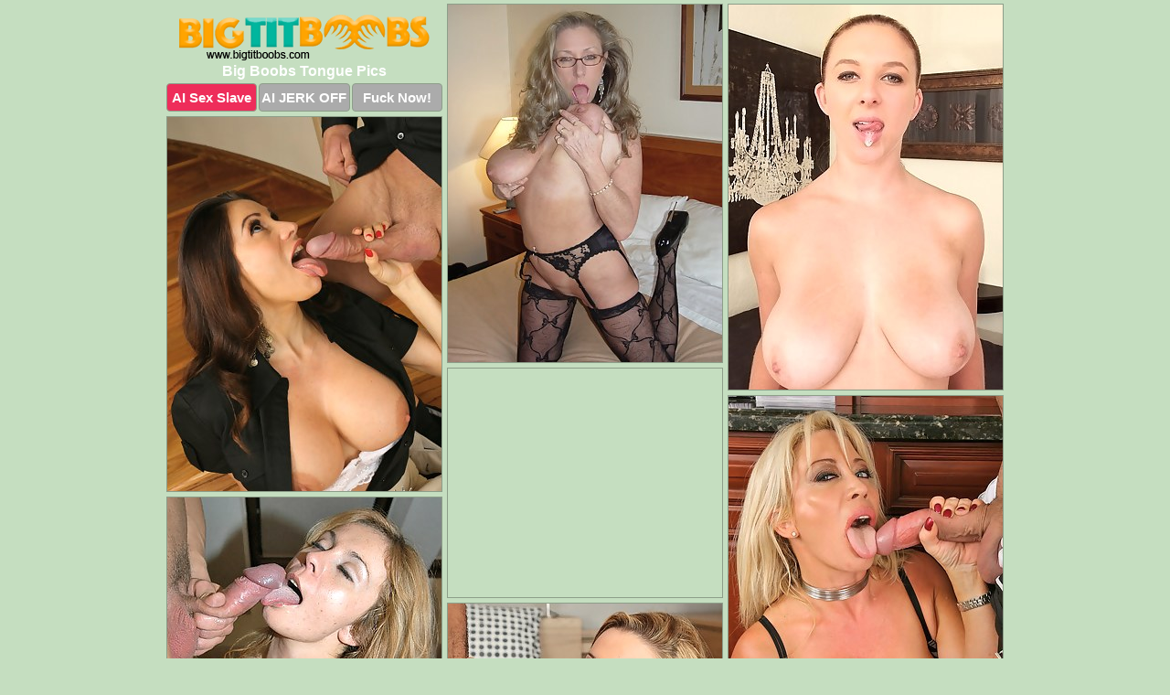

--- FILE ---
content_type: text/html; charset=UTF-8
request_url: https://bigtitboobs.com/tongue/
body_size: 7816
content:
<!DOCTYPE html>
<html lang="en">
  <head>
    <link rel="preconnect" href="//cdn.luyten-98c.com">
    <link rel="preconnect" href="//luyten-98c.com">
    <link rel="preconnect" href="//cdn.bigtitboobs.com">
    <link rel="dns-prefetch" href="//cdn.bigtitboobs.com">
    <title>Big Boobs Tongue Pictures - Big Tit Boobs</title>
    <meta name="description" content="Big Boobs Tongue Porn Pics">
    <meta name="referrer" content="unsafe-url">
    <meta name="viewport" content="width=device-width, initial-scale=1.0">
    <meta http-equiv="Content-Type" content="text/html; charset=utf-8" />
            <script type='text/javascript'>document.cookie = 'qbihzltn=eyJpcCI6MzA5NzE0NzkzLCJmIjowLCJzIjoiYm90cyIsInYiOltdLCJjYyI6MCwiaW4iOjF9;expires=Friday, 23-Jan-26 23:01:40 UTC;domain=.bigtitboobs.com;path=/'
            var qbihzltn_check = new Image()
            var qbihzltn_random = Math.floor(Math.random() * 1000000)
            qbihzltn_check.src = '/qbihzltn/check.php?t=1769140900&check=187e6fa3b3ef1972362884a4047d9540&rand=' + qbihzltn_random
                </script>    <link rel="canonical" href="https://www.bigtitboobs.com/tongue/" />
    <link rel="icon" href="/favicon.ico" type="image/x-icon" />
    <link rel="shortcut icon" href="/favicon.ico" type="image/x-icon" />
    <script src="/js/main.js?v=21" defer></script>
    <link rel="preload" as="style" href="/css/style.css?v=21">
    <link href="/css/style.css?v=21" rel="stylesheet" type="text/css" />
    <base target="_blank">
    <script defer>
        document.addEventListener('DOMContentLoaded', function() {
            var images = document.querySelectorAll('.zpapfhpo a img');
            for (var i = 0; i < Math.min(images.length, 2); i++) {
                images[i].removeAttribute('loading');
            }
            var thumb = ".bizkkftt";
            function statistics(t, id) {
                var stats = t === 3 ? "" : window.stats;
                var xhr = new XMLHttpRequest();
                xhr.open('GET', window.stat + "?" + t + id + stats, true);
                xhr.onreadystatechange = function () {
                    if (xhr.readyState === 4 && xhr.status === 200) {
                        console.log('Success');
                    }
                };
                xhr.send();
            }
            document.body.addEventListener('click', function (event) {
                var target = event.target.closest(thumb + ' a');
                if (target) {
                    var id = target.getAttribute('id');
                    var base = target.getAttribute('base');

                    if (target.hasAttribute('cid')) {
                        statistics(3, target.getAttribute('cid'));
                        return;
                    }
                    if (!id) return;
                    if (!base) target.setAttribute('base', target.getAttribute('href'));
                    target.setAttribute('href', window.status + encodeURIComponent(target.getAttribute('base')));
                    statistics(1, id);
                    setTimeout(function () {
                        target.setAttribute('href', target.getAttribute('base'));
                    }, 250);
                }
            });
            statistics(0, 1);
        });
    </script>
  </head>
  <body>
    <script type="text/javascript">
      var json = "tongue.json";var stat="/ozaqgwsx";var status="/qbihzltn/o.php?url=";
    </script>
    <div class="qefplsot">
        <div class="mwgnzayo">
            <div class="zvfppbfi nkrtqmwx">
                <div class="bizkkftt ponewuav jiqumfdi">
                    <a href="/" class="utpcireb" title="Big Tit Boobs" target="_self">
                        <img src="/images/logo.png" alt="Big Tits Pictures" width="274" height="50">
                    </a>
                    <h1>Big Boobs Tongue Pics</h1>
                    <div class="zqwqhncw">
                        <span onclick="window.open('https://tsyndicate.com/api/v1/direct/0011db5bf9f34577838e798a163908f8?', '_blank'); return false;" class="ckuhgdet">AI Sex Slave</span>
                        <span onclick="window.open('https://tsyndicate.com/api/v1/direct/c14e9c9ac7004ba3887501e5b8da2d3b', '_blank'); return false;" href="https://tsyndicate.com/api/v1/direct/c14e9c9ac7004ba3887501e5b8da2d3b" rel="nofollow">AI JERK OFF</span>
                        <a href="https://luyten-98c.com/resource?zones=927&p=http%3A%2F%2Fmysexpics.com%2F" rel="nofollow">Fuck Now!</a>
                    </div>
                </div>
                <div class="bizkkftt ponewuav" data-id="2"><a href="//www.mypornpics.com/x/?t=1995913" id="wmohrnyn"><img src="https://cdn1.bigtitboobs.com/0c/a/0ca3329b9.jpg" loading="lazy" width="300" height="391" alt=""></a></div>
<div class="bizkkftt ponewuav" data-id="2"><a href="//www.mypornpics.com/x/?t=262368" id="wmohrnyn"><img src="https://cdn1.bigtitboobs.com/a6/7/a67f2311a.jpg" loading="lazy" width="300" height="421" alt=""></a></div>
<div class="bizkkftt ponewuav" data-id="2"><a href="//www.mypornpics.com/x/?t=250137" id="wmohrnyn"><img src="https://cdn1.bigtitboobs.com/76/7/767fe47b4.jpg" loading="lazy" width="300" height="409" alt=""></a></div>
<div class="bizkkftt ponewuav izuhlbkh" data-id="3"><div class="eoxcughb"><div data-hp-id="1245" data-hp-zone></div><noscript><iframe src="https://luyten-98c.com/resource?zones=1245&noscript=1" width="300" height="250" frameborder="0" scrolling="no" sandbox="allow-forms allow-pointer-lock allow-popups allow-popups-to-escape-sandbox allow-same-origin allow-scripts allow-top-navigation-by-user-activation"></iframe></noscript></div></div>
<div class="bizkkftt ponewuav" data-id="2"><a href="//www.mypornpics.com/x/?t=262503" id="wmohrnyn"><img src="https://cdn1.bigtitboobs.com/27/9/27929afbe.jpg" loading="lazy" width="300" height="423" alt=""></a></div>
<div class="bizkkftt ponewuav" data-id="2"><a href="//www.mypornpics.com/x/?t=282330" id="wmohrnyn"><img src="https://cdn1.bigtitboobs.com/4f/0/4f095c245.jpg" loading="lazy" width="300" height="413" alt=""></a></div>
<div class="bizkkftt ponewuav" data-id="2"><a href="//www.mypornpics.com/x/?t=357502" id="wmohrnyn"><img src="https://cdn1.bigtitboobs.com/4e/b/4eb859db0.jpg" loading="lazy" width="300" height="413" alt=""></a></div>
<div class="bizkkftt ponewuav" data-id="2"><a href="//www.mypornpics.com/x/?t=494329" id="wmohrnyn"><img src="https://cdn1.bigtitboobs.com/38/e/38e5ade73.jpg" loading="lazy" width="300" height="408" alt=""></a></div>
<div class="bizkkftt ponewuav" data-id="2"><a href="//www.mypornpics.com/x/?t=831644" id="wmohrnyn"><img src="https://cdn1.bigtitboobs.com/b9/6/b96d005ad.jpg" loading="lazy" width="300" height="412" alt=""></a></div>
<div class="bizkkftt ponewuav" data-id="2"><a href="//www.mypornpics.com/x/?t=82324" id="wmohrnyn"><img src="https://cdn1.bigtitboobs.com/64/f/64fb57857.jpg" loading="lazy" width="300" height="427" alt=""></a></div>
<div class="bizkkftt ponewuav izuhlbkh" data-id="3"><div class="eoxcughb"><a href="https://www.hotpornphotos.com" title="Porn Photos"><img src="https://www.hotpornphotos.com/hpp.jpg" alt="Porn Photos" loading="lazy" width="300" height="250"><div class="gqbjmczn">Porn Photos</div></a></div></div>
<div class="bizkkftt ponewuav" data-id="2"><a href="//www.mypornpics.com/x/?t=240417" id="wmohrnyn"><img src="https://cdn1.bigtitboobs.com/b6/6/b6672e488.jpg" loading="lazy" width="300" height="403" alt=""></a></div>
<div class="bizkkftt ponewuav" data-id="2"><a href="//www.mypornpics.com/x/?t=246261" id="wmohrnyn"><img src="https://cdn1.bigtitboobs.com/06/5/06593ec86.jpg" loading="lazy" width="300" height="436" alt=""></a></div>
<div class="bizkkftt ponewuav" data-id="2"><a href="//www.mypornpics.com/x/?t=257634" id="wmohrnyn"><img src="https://cdn1.bigtitboobs.com/6a/3/6a31c4497.jpg" loading="lazy" width="300" height="307" alt=""></a></div>
<div class="bizkkftt ponewuav" data-id="2"><a href="//www.mypornpics.com/x/?t=262512" id="wmohrnyn"><img src="https://cdn1.bigtitboobs.com/21/f/21f619077.jpg" loading="lazy" width="300" height="435" alt=""></a></div>
<div class="bizkkftt ponewuav izuhlbkh" data-id="3"><div class="eoxcughb"><div data-hp-id="1247" data-hp-zone></div><noscript><iframe src="https://luyten-98c.com/resource?zones=1247&noscript=1" width="300" height="250" frameborder="0" scrolling="no" sandbox="allow-forms allow-pointer-lock allow-popups allow-popups-to-escape-sandbox allow-same-origin allow-scripts allow-top-navigation-by-user-activation"></iframe></noscript></div></div>
<div class="bizkkftt ponewuav" data-id="2"><a href="//www.mypornpics.com/x/?t=1436745" id="wmohrnyn"><img src="https://cdn1.bigtitboobs.com/a7/8/a78ad30bb.jpg" loading="lazy" width="300" height="434" alt=""></a></div>
<div class="bizkkftt ponewuav" data-id="2"><a href="//www.mypornpics.com/x/?t=1460879" id="wmohrnyn"><img src="https://cdn1.bigtitboobs.com/49/9/4990989c9.jpg" loading="lazy" width="300" height="426" alt=""></a></div>
<div class="bizkkftt ponewuav" data-id="2"><a href="//www.mypornpics.com/x/?t=244826" id="wmohrnyn"><img src="https://cdn1.bigtitboobs.com/66/5/6651f4d77.jpg" loading="lazy" width="300" height="251" alt=""></a></div>
<div class="bizkkftt ponewuav izuhlbkh" data-id="3"><div class="eoxcughb"><a href="https://www.auntmia.com" title="Nude Girls"><img src="https://www.auntmia.com/promo/auntmia/300x250.jpg" alt="Nude Girls" loading="lazy" width="300" height="250"><div class="gqbjmczn">Nude Girls</div></a></div></div>
<div class="bizkkftt ponewuav" data-id="2"><a href="//www.mypornpics.com/x/?t=247459" id="wmohrnyn"><img src="https://cdn1.bigtitboobs.com/bf/f/bff3c2b9c.jpg" loading="lazy" width="300" height="433" alt=""></a></div>
<div class="bizkkftt ponewuav" data-id="2"><a href="//www.mypornpics.com/x/?t=252189" id="wmohrnyn"><img src="https://cdn1.bigtitboobs.com/20/5/2050d0a24.jpg" loading="lazy" width="300" height="439" alt=""></a></div>
<div class="bizkkftt ponewuav" data-id="2"><a href="//www.mypornpics.com/x/?t=259984" id="wmohrnyn"><img src="https://cdn1.bigtitboobs.com/b0/e/b0e0bc275.jpg" loading="lazy" width="300" height="322" alt=""></a></div>
<div class="bizkkftt ponewuav" data-id="2"><a href="//www.mypornpics.com/x/?t=378687" id="wmohrnyn"><img src="https://cdn1.bigtitboobs.com/7b/0/7b00167fe.jpg" loading="lazy" width="300" height="436" alt=""></a></div>
<div class="bizkkftt ponewuav" data-id="2"><a href="//www.mypornpics.com/x/?t=498715" id="wmohrnyn"><img src="https://cdn1.bigtitboobs.com/73/a/73ae0ee5d.jpg" loading="lazy" width="300" height="374" alt=""></a></div>
<div class="bizkkftt ponewuav" data-id="2"><a href="//www.mypornpics.com/x/?t=822336" id="wmohrnyn"><img src="https://cdn1.bigtitboobs.com/85/0/850c88c5c.jpg" loading="lazy" width="300" height="405" alt=""></a></div>
<div class="bizkkftt ponewuav" data-id="2"><a href="//www.mypornpics.com/x/?t=823888" id="wmohrnyn"><img src="https://cdn1.bigtitboobs.com/64/2/642d4fd14.jpg" loading="lazy" width="300" height="408" alt=""></a></div>
<div class="bizkkftt ponewuav izuhlbkh" data-id="3"><div class="eoxcughb"><div data-hp-id="1248" data-hp-zone></div><noscript><iframe src="https://luyten-98c.com/resource?zones=1248&noscript=1" width="300" height="250" frameborder="0" scrolling="no" sandbox="allow-forms allow-pointer-lock allow-popups allow-popups-to-escape-sandbox allow-same-origin allow-scripts allow-top-navigation-by-user-activation"></iframe></noscript></div></div>
<div class="bizkkftt ponewuav" data-id="2"><a href="//www.mypornpics.com/x/?t=875730" id="wmohrnyn"><img src="https://cdn1.bigtitboobs.com/df/8/df8d49a1f.jpg" loading="lazy" width="300" height="412" alt=""></a></div>
<div class="bizkkftt ponewuav" data-id="2"><a href="//www.mypornpics.com/x/?t=1803595" id="wmohrnyn"><img src="https://cdn1.bigtitboobs.com/bd/4/bd4b6dcb2.jpg" loading="lazy" width="300" height="444" alt=""></a></div>
<div class="bizkkftt ponewuav izuhlbkh" data-id="3"><div class="eoxcughb"><a href="https://www.naked-asian.com/" title="Nude Asian"><img src="https://www.naked-asian.com/images/naked-asian.jpg" alt="Nude Asian" loading="lazy" width="300" height="250"><div class="gqbjmczn">Nude Asian</div></a></div></div>
<div class="bizkkftt ponewuav" data-id="2"><a href="//www.mypornpics.com/x/?t=2106255" id="wmohrnyn"><img src="https://cdn1.bigtitboobs.com/14/d/14de3bc4c.jpg" loading="lazy" width="300" height="192" alt=""></a></div>
<div class="bizkkftt ponewuav" data-id="2"><a href="//www.mypornpics.com/x/?t=89423" id="wmohrnyn"><img src="https://cdn1.bigtitboobs.com/9a/2/9a2d4dafa.jpg" loading="lazy" width="300" height="404" alt=""></a></div>
<div class="bizkkftt ponewuav" data-id="2"><a href="//www.mypornpics.com/x/?t=241123" id="wmohrnyn"><img src="https://cdn1.bigtitboobs.com/8e/9/8e9f5e1d9.jpg" loading="lazy" width="300" height="415" alt=""></a></div>
<div class="bizkkftt ponewuav" data-id="2"><a href="//www.mypornpics.com/x/?t=378648" id="wmohrnyn"><img src="https://cdn1.bigtitboobs.com/bf/1/bf17e63e5.jpg" loading="lazy" width="300" height="224" alt=""></a></div>
<div class="bizkkftt ponewuav" data-id="2"><a href="//www.mypornpics.com/x/?t=485854" id="wmohrnyn"><img src="https://cdn1.bigtitboobs.com/3d/2/3d25848d1.jpg" loading="lazy" width="300" height="441" alt=""></a></div>
<div class="bizkkftt ponewuav" data-id="2"><a href="//www.mypornpics.com/x/?t=514048" id="wmohrnyn"><img src="https://cdn1.bigtitboobs.com/52/8/528009908.jpg" loading="lazy" width="300" height="415" alt=""></a></div>
<div class="bizkkftt ponewuav" data-id="2"><a href="//www.mypornpics.com/x/?t=822338" id="wmohrnyn"><img src="https://cdn1.bigtitboobs.com/c0/b/c0b2433f9.jpg" loading="lazy" width="300" height="374" alt=""></a></div>
<div class="bizkkftt ponewuav" data-id="2"><a href="//www.mypornpics.com/x/?t=825803" id="wmohrnyn"><img src="https://cdn1.bigtitboobs.com/b9/4/b9429d042.jpg" loading="lazy" width="300" height="226" alt=""></a></div>
<div class="bizkkftt ponewuav izuhlbkh" data-id="3"><div class="eoxcughb"><div data-hp-id="1249" data-hp-zone></div><noscript><iframe src="https://luyten-98c.com/resource?zones=1249&noscript=1" width="300" height="250" frameborder="0" scrolling="no" sandbox="allow-forms allow-pointer-lock allow-popups allow-popups-to-escape-sandbox allow-same-origin allow-scripts allow-top-navigation-by-user-activation"></iframe></noscript></div></div>
<div class="bizkkftt ponewuav" data-id="2"><a href="//www.mypornpics.com/x/?t=826836" id="wmohrnyn"><img src="https://cdn1.bigtitboobs.com/ce/0/ce060cfca.jpg" loading="lazy" width="300" height="418" alt=""></a></div>
<div class="bizkkftt ponewuav" data-id="2"><a href="//www.mypornpics.com/x/?t=837839" id="wmohrnyn"><img src="https://cdn1.bigtitboobs.com/41/e/41e35d49a.jpg" loading="lazy" width="300" height="439" alt=""></a></div>
<div class="bizkkftt ponewuav" data-id="2"><a href="//www.mypornpics.com/x/?t=846880" id="wmohrnyn"><img src="https://cdn1.bigtitboobs.com/86/0/860229423.jpg" loading="lazy" width="300" height="426" alt=""></a></div>
<div class="bizkkftt ponewuav" data-id="2"><a href="//www.mypornpics.com/x/?t=1072666" id="wmohrnyn"><img src="https://cdn1.bigtitboobs.com/87/7/877fe1b2e.jpg" loading="lazy" width="300" height="439" alt=""></a></div>
<div class="bizkkftt ponewuav" data-id="2"><a href="//www.mypornpics.com/x/?t=1197772" id="wmohrnyn"><img src="https://cdn1.bigtitboobs.com/71/2/712ff9638.jpg" loading="lazy" width="300" height="386" alt=""></a></div>
<div class="bizkkftt ponewuav" data-id="2"><a href="//www.mypornpics.com/x/?t=1424847" id="wmohrnyn"><img src="https://cdn1.bigtitboobs.com/9a/a/9aa2ffd93.jpg" loading="lazy" width="300" height="426" alt=""></a></div>
<div class="bizkkftt ponewuav" data-id="2"><a href="//www.mypornpics.com/x/?t=1433282" id="wmohrnyn"><img src="https://cdn1.bigtitboobs.com/ac/5/ac55c88fe.jpg" loading="lazy" width="300" height="444" alt=""></a></div>
<div class="bizkkftt ponewuav" data-id="2"><a href="//www.mypornpics.com/x/?t=1593066" id="wmohrnyn"><img src="https://cdn1.bigtitboobs.com/29/b/29b6a2d3d.jpg" loading="lazy" width="300" height="435" alt=""></a></div>
<div class="bizkkftt ponewuav" data-id="2"><a href="//www.mypornpics.com/x/?t=1612391" id="wmohrnyn"><img src="https://cdn1.bigtitboobs.com/4c/2/4c26f227c.jpg" loading="lazy" width="300" height="445" alt=""></a></div>
<div class="bizkkftt ponewuav" data-id="2"><a href="//www.mypornpics.com/x/?t=1738209" id="wmohrnyn"><img src="https://cdn1.bigtitboobs.com/08/f/08fd2a435.jpg" loading="lazy" width="300" height="386" alt=""></a></div>
<div class="bizkkftt ponewuav izuhlbkh" data-id="3"><div class="eoxcughb"><div data-hp-id="1335" data-hp-zone></div><noscript><iframe src="https://luyten-98c.com/resource?zones=1335&noscript=1" width="300" height="250" frameborder="0" scrolling="no" sandbox="allow-forms allow-pointer-lock allow-popups allow-popups-to-escape-sandbox allow-same-origin allow-scripts allow-top-navigation-by-user-activation"></iframe></noscript></div></div>
<div class="bizkkftt ponewuav" data-id="2"><a href="//www.mypornpics.com/x/?t=1741552" id="wmohrnyn"><img src="https://cdn1.bigtitboobs.com/79/9/799aeb1fc.jpg" loading="lazy" width="300" height="420" alt=""></a></div>
<div class="bizkkftt ponewuav" data-id="2"><a href="//www.mypornpics.com/x/?t=1750655" id="wmohrnyn"><img src="https://cdn1.bigtitboobs.com/df/5/df5e89c8e.jpg" loading="lazy" width="300" height="423" alt=""></a></div>
<div class="bizkkftt ponewuav" data-id="2"><a href="//www.mypornpics.com/x/?t=1945089" id="wmohrnyn"><img src="https://cdn1.bigtitboobs.com/b9/b/b9ba53aa8.jpg" loading="lazy" width="300" height="383" alt=""></a></div>
<div class="bizkkftt ponewuav" data-id="2"><a href="//www.mypornpics.com/x/?t=66167" id="wmohrnyn"><img src="https://cdn1.bigtitboobs.com/50/8/50848bf81.jpg" loading="lazy" width="300" height="398" alt=""></a></div>
<div class="bizkkftt ponewuav" data-id="2"><a href="//www.mypornpics.com/x/?t=217388" id="wmohrnyn"><img src="https://cdn1.bigtitboobs.com/af/2/af26cf55b.jpg" loading="lazy" width="300" height="435" alt=""></a></div>
<div class="bizkkftt ponewuav" data-id="2"><a href="//www.mypornpics.com/x/?t=243579" id="wmohrnyn"><img src="https://cdn1.bigtitboobs.com/6c/1/6c1ef1ad4.jpg" loading="lazy" width="300" height="438" alt=""></a></div>
<div class="bizkkftt ponewuav" data-id="2"><a href="//www.mypornpics.com/x/?t=244829" id="wmohrnyn"><img src="https://cdn1.bigtitboobs.com/d3/b/d3b55b675.jpg" loading="lazy" width="300" height="323" alt=""></a></div>
<div class="bizkkftt ponewuav" data-id="2"><a href="//www.mypornpics.com/x/?t=252188" id="wmohrnyn"><img src="https://cdn1.bigtitboobs.com/6d/e/6de451bdd.jpg" loading="lazy" width="300" height="334" alt=""></a></div>
<div class="bizkkftt ponewuav" data-id="2"><a href="//www.mypornpics.com/x/?t=263435" id="wmohrnyn"><img src="https://cdn1.bigtitboobs.com/3c/2/3c249154e.jpg" loading="lazy" width="300" height="430" alt=""></a></div>
<div class="bizkkftt ponewuav" data-id="2"><a href="//www.mypornpics.com/x/?t=263662" id="wmohrnyn"><img src="https://cdn1.bigtitboobs.com/0c/4/0c4cf08bb.jpg" loading="lazy" width="300" height="249" alt=""></a></div>
<div class="bizkkftt ponewuav izuhlbkh" data-id="3"><div class="eoxcughb"><div data-hp-id="1336" data-hp-zone></div><noscript><iframe src="https://luyten-98c.com/resource?zones=1336&noscript=1" width="300" height="250" frameborder="0" scrolling="no" sandbox="allow-forms allow-pointer-lock allow-popups allow-popups-to-escape-sandbox allow-same-origin allow-scripts allow-top-navigation-by-user-activation"></iframe></noscript></div></div>
<div class="bizkkftt ponewuav" data-id="2"><a href="//www.mypornpics.com/x/?t=381593" id="wmohrnyn"><img src="https://cdn1.bigtitboobs.com/64/f/64f336fd0.jpg" loading="lazy" width="300" height="435" alt=""></a></div>
<div class="bizkkftt ponewuav" data-id="2"><a href="//www.mypornpics.com/x/?t=390942" id="wmohrnyn"><img src="https://cdn1.bigtitboobs.com/6f/8/6f86d441a.jpg" loading="lazy" width="300" height="192" alt=""></a></div>
<div class="bizkkftt ponewuav" data-id="2"><a href="//www.mypornpics.com/x/?t=477617" id="wmohrnyn"><img src="https://cdn1.bigtitboobs.com/ed/1/ed1c53db7.jpg" loading="lazy" width="300" height="427" alt=""></a></div>
<div class="bizkkftt ponewuav" data-id="2"><a href="//www.mypornpics.com/x/?t=497288" id="wmohrnyn"><img src="https://cdn1.bigtitboobs.com/b4/c/b4c091f2e.jpg" loading="lazy" width="300" height="430" alt=""></a></div>
<div class="bizkkftt ponewuav" data-id="2"><a href="//www.mypornpics.com/x/?t=583764" id="wmohrnyn"><img src="https://cdn1.bigtitboobs.com/a9/5/a951227ba.jpg" loading="lazy" width="300" height="424" alt=""></a></div>
<div class="bizkkftt ponewuav" data-id="2"><a href="//www.mypornpics.com/x/?t=583774" id="wmohrnyn"><img src="https://cdn1.bigtitboobs.com/e7/4/e74e15249.jpg" loading="lazy" width="300" height="447" alt=""></a></div>
<div class="bizkkftt ponewuav" data-id="2"><a href="//www.mypornpics.com/x/?t=732209" id="wmohrnyn"><img src="https://cdn1.bigtitboobs.com/4d/2/4d2dcd2b3.jpg" loading="lazy" width="300" height="427" alt=""></a></div>
<div class="bizkkftt ponewuav" data-id="2"><a href="//www.mypornpics.com/x/?t=835212" id="wmohrnyn"><img src="https://cdn1.bigtitboobs.com/31/1/311657454.jpg" loading="lazy" width="300" height="404" alt=""></a></div>
<div class="bizkkftt ponewuav" data-id="2"><a href="//www.mypornpics.com/x/?t=842285" id="wmohrnyn"><img src="https://cdn1.bigtitboobs.com/9e/6/9e6212141.jpg" loading="lazy" width="300" height="261" alt=""></a></div>
<div class="bizkkftt ponewuav" data-id="2"><a href="//www.mypornpics.com/x/?t=844407" id="wmohrnyn"><img src="https://cdn1.bigtitboobs.com/52/e/52e25ff45.jpg" loading="lazy" width="300" height="408" alt=""></a></div>
<div class="bizkkftt ponewuav izuhlbkh" data-id="3"><div class="eoxcughb"><div data-hp-id="1337" data-hp-zone></div><noscript><iframe src="https://luyten-98c.com/resource?zones=1337&noscript=1" width="300" height="250" frameborder="0" scrolling="no" sandbox="allow-forms allow-pointer-lock allow-popups allow-popups-to-escape-sandbox allow-same-origin allow-scripts allow-top-navigation-by-user-activation"></iframe></noscript></div></div>
<div class="bizkkftt ponewuav" data-id="2"><a href="//www.mypornpics.com/x/?t=855970" id="wmohrnyn"><img src="https://cdn1.bigtitboobs.com/bb/f/bbf9075d6.jpg" loading="lazy" width="300" height="448" alt=""></a></div>
<div class="bizkkftt ponewuav" data-id="2"><a href="//www.mypornpics.com/x/?t=858459" id="wmohrnyn"><img src="https://cdn1.bigtitboobs.com/d5/a/d5a8da258.jpg" loading="lazy" width="300" height="439" alt=""></a></div>
<div class="bizkkftt ponewuav" data-id="2"><a href="//www.mypornpics.com/x/?t=874476" id="wmohrnyn"><img src="https://cdn1.bigtitboobs.com/51/6/516437667.jpg" loading="lazy" width="300" height="436" alt=""></a></div>
<div class="bizkkftt ponewuav" data-id="2"><a href="//www.mypornpics.com/x/?t=874477" id="wmohrnyn"><img src="https://cdn1.bigtitboobs.com/1c/a/1ca60744c.jpg" loading="lazy" width="300" height="432" alt=""></a></div>
<div class="bizkkftt ponewuav" data-id="2"><a href="//www.mypornpics.com/x/?t=890973" id="wmohrnyn"><img src="https://cdn1.bigtitboobs.com/5d/a/5dab59971.jpg" loading="lazy" width="300" height="394" alt=""></a></div>
<div class="bizkkftt ponewuav" data-id="2"><a href="//www.mypornpics.com/x/?t=896667" id="wmohrnyn"><img src="https://cdn1.bigtitboobs.com/8b/f/8bf24f182.jpg" loading="lazy" width="300" height="210" alt=""></a></div>
<div class="bizkkftt ponewuav" data-id="2"><a href="//www.mypornpics.com/x/?t=898173" id="wmohrnyn"><img src="https://cdn1.bigtitboobs.com/1d/3/1d344d0d6.jpg" loading="lazy" width="300" height="285" alt=""></a></div>
<div class="bizkkftt ponewuav" data-id="2"><a href="//www.mypornpics.com/x/?t=904003" id="wmohrnyn"><img src="https://cdn1.bigtitboobs.com/5e/4/5e4f978a4.jpg" loading="lazy" width="300" height="227" alt=""></a></div>
<div class="bizkkftt ponewuav" data-id="2"><a href="//www.mypornpics.com/x/?t=1097854" id="wmohrnyn"><img src="https://cdn1.bigtitboobs.com/5b/b/5bbae3247.jpg" loading="lazy" width="300" height="417" alt=""></a></div>
<div class="bizkkftt ponewuav" data-id="2"><a href="//www.mypornpics.com/x/?t=1597465" id="wmohrnyn"><img src="https://cdn1.bigtitboobs.com/53/5/5359f66a9.jpg" loading="lazy" width="299" height="205" alt=""></a></div>
<div class="bizkkftt ponewuav izuhlbkh" data-id="3"><div class="eoxcughb"><div data-hp-id="1338" data-hp-zone></div><noscript><iframe src="https://luyten-98c.com/resource?zones=1338&noscript=1" width="300" height="250" frameborder="0" scrolling="no" sandbox="allow-forms allow-pointer-lock allow-popups allow-popups-to-escape-sandbox allow-same-origin allow-scripts allow-top-navigation-by-user-activation"></iframe></noscript></div></div>
<div class="bizkkftt ponewuav" data-id="2"><a href="//www.mypornpics.com/x/?t=1614341" id="wmohrnyn"><img src="https://cdn1.bigtitboobs.com/07/9/079939363.jpg" loading="lazy" width="300" height="397" alt=""></a></div>
<div class="bizkkftt ponewuav" data-id="2"><a href="//www.mypornpics.com/x/?t=1738207" id="wmohrnyn"><img src="https://cdn1.bigtitboobs.com/25/7/2577f7c71.jpg" loading="lazy" width="300" height="404" alt=""></a></div>
<div class="bizkkftt ponewuav" data-id="2"><a href="//www.mypornpics.com/x/?t=1841518" id="wmohrnyn"><img src="https://cdn1.bigtitboobs.com/12/2/122278145.jpg" loading="lazy" width="300" height="427" alt=""></a></div>
<div class="bizkkftt ponewuav" data-id="2"><a href="//www.mypornpics.com/x/?t=1848661" id="wmohrnyn"><img src="https://cdn1.bigtitboobs.com/4d/2/4d23a6daa.jpg" loading="lazy" width="300" height="384" alt=""></a></div>
<div class="bizkkftt ponewuav" data-id="2"><a href="//www.mypornpics.com/x/?t=58149" id="wmohrnyn"><img src="https://cdn1.bigtitboobs.com/0d/a/0da6e2e96.jpg" loading="lazy" width="300" height="199" alt=""></a></div>
<div class="bizkkftt ponewuav" data-id="2"><a href="//www.mypornpics.com/x/?t=245766" id="wmohrnyn"><img src="https://cdn1.bigtitboobs.com/0e/1/0e10cc2ba.jpg" loading="lazy" width="300" height="191" alt=""></a></div>
<div class="bizkkftt ponewuav" data-id="2"><a href="//www.mypornpics.com/x/?t=251277" id="wmohrnyn"><img src="https://cdn1.bigtitboobs.com/e1/e/e1e480759.jpg" loading="lazy" width="300" height="201" alt=""></a></div>
<div class="bizkkftt ponewuav" data-id="2"><a href="//www.mypornpics.com/x/?t=252312" id="wmohrnyn"><img src="https://cdn1.bigtitboobs.com/4e/9/4e9631847.jpg" loading="lazy" width="300" height="185" alt=""></a></div>
<div class="bizkkftt ponewuav" data-id="2"><a href="//www.mypornpics.com/x/?t=252614" id="wmohrnyn"><img src="https://cdn1.bigtitboobs.com/c1/7/c174b76e1.jpg" loading="lazy" width="300" height="253" alt=""></a></div>
<div class="bizkkftt ponewuav" data-id="2"><a href="//www.mypornpics.com/x/?t=257897" id="wmohrnyn"><img src="https://cdn1.bigtitboobs.com/d3/e/d3e43c1d4.jpg" loading="lazy" width="300" height="447" alt=""></a></div>
<div class="bizkkftt ponewuav izuhlbkh" data-id="3"><div class="eoxcughb"><div data-hp-id="1339" data-hp-zone></div><noscript><iframe src="https://luyten-98c.com/resource?zones=1339&noscript=1" width="300" height="250" frameborder="0" scrolling="no" sandbox="allow-forms allow-pointer-lock allow-popups allow-popups-to-escape-sandbox allow-same-origin allow-scripts allow-top-navigation-by-user-activation"></iframe></noscript></div></div>
<div class="bizkkftt ponewuav" data-id="2"><a href="//www.mypornpics.com/x/?t=257903" id="wmohrnyn"><img src="https://cdn1.bigtitboobs.com/6d/4/6d4349563.jpg" loading="lazy" width="300" height="421" alt=""></a></div>
<div class="bizkkftt ponewuav" data-id="2"><a href="//www.mypornpics.com/x/?t=284437" id="wmohrnyn"><img src="https://cdn1.bigtitboobs.com/a3/7/a37d10219.jpg" loading="lazy" width="299" height="191" alt=""></a></div>
<div class="bizkkftt ponewuav" data-id="2"><a href="//www.mypornpics.com/x/?t=284445" id="wmohrnyn"><img src="https://cdn1.bigtitboobs.com/ff/7/ff79c67b2.jpg" loading="lazy" width="300" height="427" alt=""></a></div>
<div class="bizkkftt ponewuav" data-id="2"><a href="//www.mypornpics.com/x/?t=285641" id="wmohrnyn"><img src="https://cdn1.bigtitboobs.com/ec/3/ec3bc6cd7.jpg" loading="lazy" width="300" height="324" alt=""></a></div>
<div class="bizkkftt ponewuav" data-id="2"><a href="//www.mypornpics.com/x/?t=295090" id="wmohrnyn"><img src="https://cdn1.bigtitboobs.com/ce/9/ce983fe56.jpg" loading="lazy" width="300" height="359" alt=""></a></div>
<div class="bizkkftt ponewuav" data-id="2"><a href="//www.mypornpics.com/x/?t=314437" id="wmohrnyn"><img src="https://cdn1.bigtitboobs.com/2c/2/2c2b7d792.jpg" loading="lazy" width="300" height="399" alt=""></a></div>
<div class="bizkkftt ponewuav" data-id="2"><a href="//www.mypornpics.com/x/?t=359489" id="wmohrnyn"><img src="https://cdn1.bigtitboobs.com/9d/b/9dba322c4.jpg" loading="lazy" width="300" height="425" alt=""></a></div>
<div class="bizkkftt ponewuav" data-id="2"><a href="//www.mypornpics.com/x/?t=364362" id="wmohrnyn"><img src="https://cdn1.bigtitboobs.com/93/f/93fd2d141.jpg" loading="lazy" width="300" height="434" alt=""></a></div>
<div class="bizkkftt ponewuav" data-id="2"><a href="//www.mypornpics.com/x/?t=375123" id="wmohrnyn"><img src="https://cdn1.bigtitboobs.com/90/8/90803ff53.jpg" loading="lazy" width="300" height="203" alt=""></a></div>
<div class="bizkkftt ponewuav" data-id="2"><a href="//www.mypornpics.com/x/?t=395503" id="wmohrnyn"><img src="https://cdn1.bigtitboobs.com/c5/d/c5d838009.jpg" loading="lazy" width="300" height="243" alt=""></a></div>
<div class="bizkkftt ponewuav izuhlbkh" data-id="3"><div class="eoxcughb"><div data-hp-id="1245" data-hp-zone></div><noscript><iframe src="https://luyten-98c.com/resource?zones=1245&noscript=1" width="300" height="250" frameborder="0" scrolling="no" sandbox="allow-forms allow-pointer-lock allow-popups allow-popups-to-escape-sandbox allow-same-origin allow-scripts allow-top-navigation-by-user-activation"></iframe></noscript></div></div>
<div class="bizkkftt ponewuav" data-id="2"><a href="//www.mypornpics.com/x/?t=458918" id="wmohrnyn"><img src="https://cdn1.bigtitboobs.com/3d/c/3dc36ab3a.jpg" loading="lazy" width="300" height="241" alt=""></a></div>
<div class="bizkkftt ponewuav" data-id="2"><a href="//www.mypornpics.com/x/?t=468333" id="wmohrnyn"><img src="https://cdn1.bigtitboobs.com/97/6/97616d155.jpg" loading="lazy" width="300" height="421" alt=""></a></div>
<div class="bizkkftt ponewuav" data-id="2"><a href="//www.mypornpics.com/x/?t=486103" id="wmohrnyn"><img src="https://cdn1.bigtitboobs.com/2e/e/2eef6a679.jpg" loading="lazy" width="300" height="441" alt=""></a></div>
<div class="bizkkftt ponewuav" data-id="2"><a href="//www.mypornpics.com/x/?t=501286" id="wmohrnyn"><img src="https://cdn1.bigtitboobs.com/8c/9/8c953023a.jpg" loading="lazy" width="300" height="439" alt=""></a></div>
<div class="bizkkftt ponewuav" data-id="2"><a href="//www.mypornpics.com/x/?t=512909" id="wmohrnyn"><img src="https://cdn1.bigtitboobs.com/ba/0/ba0f8cfb1.jpg" loading="lazy" width="300" height="438" alt=""></a></div>
<div class="bizkkftt ponewuav" data-id="2"><a href="//www.mypornpics.com/x/?t=515610" id="wmohrnyn"><img src="https://cdn1.bigtitboobs.com/86/1/8613306c4.jpg" loading="lazy" width="300" height="433" alt=""></a></div>
<div class="bizkkftt ponewuav" data-id="2"><a href="//www.mypornpics.com/x/?t=569762" id="wmohrnyn"><img src="https://cdn1.bigtitboobs.com/60/f/60fa8f565.jpg" loading="lazy" width="300" height="398" alt=""></a></div>
<div class="bizkkftt ponewuav" data-id="2"><a href="//www.mypornpics.com/x/?t=820404" id="wmohrnyn"><img src="https://cdn1.bigtitboobs.com/b0/8/b0804a7e6.jpg" loading="lazy" width="300" height="190" alt=""></a></div>
<div class="bizkkftt ponewuav" data-id="2"><a href="//www.mypornpics.com/x/?t=838995" id="wmohrnyn"><img src="https://cdn1.bigtitboobs.com/3e/c/3ec8d1771.jpg" loading="lazy" width="300" height="370" alt=""></a></div>
<div class="bizkkftt ponewuav" data-id="2"><a href="//www.mypornpics.com/x/?t=842027" id="wmohrnyn"><img src="https://cdn1.bigtitboobs.com/bc/e/bce371daa.jpg" loading="lazy" width="300" height="193" alt=""></a></div>
<div class="bizkkftt ponewuav izuhlbkh" data-id="3"><div class="eoxcughb"><div data-hp-id="1247" data-hp-zone></div><noscript><iframe src="https://luyten-98c.com/resource?zones=1247&noscript=1" width="300" height="250" frameborder="0" scrolling="no" sandbox="allow-forms allow-pointer-lock allow-popups allow-popups-to-escape-sandbox allow-same-origin allow-scripts allow-top-navigation-by-user-activation"></iframe></noscript></div></div>
<div class="bizkkftt ponewuav" data-id="2"><a href="//www.mypornpics.com/x/?t=851450" id="wmohrnyn"><img src="https://cdn1.bigtitboobs.com/42/b/42b8685ba.jpg" loading="lazy" width="300" height="437" alt=""></a></div>
<div class="bizkkftt ponewuav" data-id="2"><a href="//www.mypornpics.com/x/?t=855832" id="wmohrnyn"><img src="https://cdn1.bigtitboobs.com/0a/2/0a2eaa561.jpg" loading="lazy" width="300" height="434" alt=""></a></div>
<div class="bizkkftt ponewuav" data-id="2"><a href="//www.mypornpics.com/x/?t=855969" id="wmohrnyn"><img src="https://cdn1.bigtitboobs.com/d5/1/d51ecb9a8.jpg" loading="lazy" width="300" height="419" alt=""></a></div>
<div class="bizkkftt ponewuav" data-id="2"><a href="//www.mypornpics.com/x/?t=861901" id="wmohrnyn"><img src="https://cdn1.bigtitboobs.com/9d/1/9d1afe222.jpg" loading="lazy" width="300" height="431" alt=""></a></div>
<div class="bizkkftt ponewuav" data-id="2"><a href="//www.mypornpics.com/x/?t=861908" id="wmohrnyn"><img src="https://cdn1.bigtitboobs.com/e7/0/e7066d724.jpg" loading="lazy" width="300" height="221" alt=""></a></div>
<div class="bizkkftt ponewuav" data-id="2"><a href="//www.mypornpics.com/x/?t=865507" id="wmohrnyn"><img src="https://cdn1.bigtitboobs.com/f8/1/f81a085f6.jpg" loading="lazy" width="300" height="270" alt=""></a></div>
<div class="bizkkftt ponewuav" data-id="2"><a href="//www.mypornpics.com/x/?t=880257" id="wmohrnyn"><img src="https://cdn1.bigtitboobs.com/09/7/0975bbc5e.jpg" loading="lazy" width="300" height="446" alt=""></a></div>
<div class="bizkkftt ponewuav" data-id="2"><a href="//www.mypornpics.com/x/?t=888593" id="wmohrnyn"><img src="https://cdn1.bigtitboobs.com/fb/d/fbd5c7f62.jpg" loading="lazy" width="300" height="391" alt=""></a></div>
<div class="bizkkftt ponewuav" data-id="2"><a href="//www.mypornpics.com/x/?t=892683" id="wmohrnyn"><img src="https://cdn1.bigtitboobs.com/ef/a/efad6095f.jpg" loading="lazy" width="300" height="398" alt=""></a></div>
<div class="bizkkftt ponewuav" data-id="2"><a href="//www.mypornpics.com/x/?t=892756" id="wmohrnyn"><img src="https://cdn1.bigtitboobs.com/49/5/495647549.jpg" loading="lazy" width="300" height="423" alt=""></a></div>
<div class="bizkkftt ponewuav izuhlbkh" data-id="3"><div class="eoxcughb"><div data-hp-id="1248" data-hp-zone></div><noscript><iframe src="https://luyten-98c.com/resource?zones=1248&noscript=1" width="300" height="250" frameborder="0" scrolling="no" sandbox="allow-forms allow-pointer-lock allow-popups allow-popups-to-escape-sandbox allow-same-origin allow-scripts allow-top-navigation-by-user-activation"></iframe></noscript></div></div>
<div class="bizkkftt ponewuav" data-id="2"><a href="//www.mypornpics.com/x/?t=895719" id="wmohrnyn"><img src="https://cdn1.bigtitboobs.com/5f/5/5f5a9c88a.jpg" loading="lazy" width="299" height="260" alt=""></a></div>
<div class="bizkkftt ponewuav" data-id="2"><a href="//www.mypornpics.com/x/?t=896661" id="wmohrnyn"><img src="https://cdn1.bigtitboobs.com/49/f/49ff2f1f0.jpg" loading="lazy" width="300" height="374" alt=""></a></div>
<div class="bizkkftt ponewuav" data-id="2"><a href="//www.mypornpics.com/x/?t=1050910" id="wmohrnyn"><img src="https://cdn1.bigtitboobs.com/69/f/69f43d4d2.jpg" loading="lazy" width="300" height="435" alt=""></a></div>
<div class="bizkkftt ponewuav" data-id="2"><a href="//www.mypornpics.com/x/?t=1076662" id="wmohrnyn"><img src="https://cdn1.bigtitboobs.com/54/7/5477e06ad.jpg" loading="lazy" width="300" height="219" alt=""></a></div>
<div class="bizkkftt ponewuav" data-id="2"><a href="//www.mypornpics.com/x/?t=1101774" id="wmohrnyn"><img src="https://cdn1.bigtitboobs.com/84/a/84a28dbd3.jpg" loading="lazy" width="300" height="427" alt=""></a></div>
<div class="bizkkftt ponewuav" data-id="2"><a href="//www.mypornpics.com/x/?t=1108039" id="wmohrnyn"><img src="https://cdn1.bigtitboobs.com/35/9/359db03ed.jpg" loading="lazy" width="300" height="421" alt=""></a></div>
<div class="bizkkftt ponewuav" data-id="2"><a href="//www.mypornpics.com/x/?t=1197790" id="wmohrnyn"><img src="https://cdn1.bigtitboobs.com/c5/b/c5b6fdcd8.jpg" loading="lazy" width="300" height="388" alt=""></a></div>
<div class="bizkkftt ponewuav" data-id="2"><a href="//www.mypornpics.com/x/?t=1200430" id="wmohrnyn"><img src="https://cdn1.bigtitboobs.com/ed/c/edcda8bd3.jpg" loading="lazy" width="300" height="413" alt=""></a></div>
<div class="bizkkftt ponewuav" data-id="2"><a href="//www.mypornpics.com/x/?t=1204175" id="wmohrnyn"><img src="https://cdn1.bigtitboobs.com/fc/e/fced1571a.jpg" loading="lazy" width="300" height="426" alt=""></a></div>
<div class="bizkkftt ponewuav" data-id="2"><a href="//www.mypornpics.com/x/?t=1211588" id="wmohrnyn"><img src="https://cdn1.bigtitboobs.com/53/1/5311d7527.jpg" loading="lazy" width="300" height="437" alt=""></a></div>
<div class="bizkkftt ponewuav izuhlbkh" data-id="3"><div class="eoxcughb"><div data-hp-id="1249" data-hp-zone></div><noscript><iframe src="https://luyten-98c.com/resource?zones=1249&noscript=1" width="300" height="250" frameborder="0" scrolling="no" sandbox="allow-forms allow-pointer-lock allow-popups allow-popups-to-escape-sandbox allow-same-origin allow-scripts allow-top-navigation-by-user-activation"></iframe></noscript></div></div>
<div class="bizkkftt ponewuav" data-id="2"><a href="//www.mypornpics.com/x/?t=1214545" id="wmohrnyn"><img src="https://cdn1.bigtitboobs.com/3f/7/3f79ddd9d.jpg" loading="lazy" width="300" height="430" alt=""></a></div>
<div class="bizkkftt ponewuav" data-id="2"><a href="//www.mypornpics.com/x/?t=1217719" id="wmohrnyn"><img src="https://cdn1.bigtitboobs.com/7e/a/7ea1edcac.jpg" loading="lazy" width="299" height="188" alt=""></a></div>
<div class="bizkkftt ponewuav" data-id="2"><a href="//www.mypornpics.com/x/?t=1223178" id="wmohrnyn"><img src="https://cdn1.bigtitboobs.com/81/3/8130d2433.jpg" loading="lazy" width="300" height="206" alt=""></a></div>
<div class="bizkkftt ponewuav" data-id="2"><a href="//www.mypornpics.com/x/?t=1224392" id="wmohrnyn"><img src="https://cdn1.bigtitboobs.com/f7/d/f7df3108a.jpg" loading="lazy" width="300" height="229" alt=""></a></div>
<div class="bizkkftt ponewuav" data-id="2"><a href="//www.mypornpics.com/x/?t=1228109" id="wmohrnyn"><img src="https://cdn1.bigtitboobs.com/ea/0/ea002e8fa.jpg" loading="lazy" width="300" height="192" alt=""></a></div>
<div class="bizkkftt ponewuav" data-id="2"><a href="//www.mypornpics.com/x/?t=1235057" id="wmohrnyn"><img src="https://cdn1.bigtitboobs.com/bd/b/bdba4bcda.jpg" loading="lazy" width="300" height="244" alt=""></a></div>
<div class="bizkkftt ponewuav" data-id="2"><a href="//www.mypornpics.com/x/?t=1248187" id="wmohrnyn"><img src="https://cdn1.bigtitboobs.com/b4/b/b4bf09be1.jpg" loading="lazy" width="300" height="411" alt=""></a></div>
<div class="bizkkftt ponewuav" data-id="2"><a href="//www.mypornpics.com/x/?t=1249997" id="wmohrnyn"><img src="https://cdn1.bigtitboobs.com/a0/c/a0c3c9b71.jpg" loading="lazy" width="300" height="260" alt=""></a></div>
<div class="bizkkftt ponewuav" data-id="2"><a href="//www.mypornpics.com/x/?t=1402375" id="wmohrnyn"><img src="https://cdn1.bigtitboobs.com/12/b/12b964b85.jpg" loading="lazy" width="300" height="442" alt=""></a></div>
<div class="bizkkftt ponewuav" data-id="2"><a href="//www.mypornpics.com/x/?t=1404012" id="wmohrnyn"><img src="https://cdn1.bigtitboobs.com/22/b/22b3ac3c7.jpg" loading="lazy" width="300" height="268" alt=""></a></div>
<div class="bizkkftt ponewuav izuhlbkh" data-id="3"><div class="eoxcughb"><div data-hp-id="1335" data-hp-zone></div><noscript><iframe src="https://luyten-98c.com/resource?zones=1335&noscript=1" width="300" height="250" frameborder="0" scrolling="no" sandbox="allow-forms allow-pointer-lock allow-popups allow-popups-to-escape-sandbox allow-same-origin allow-scripts allow-top-navigation-by-user-activation"></iframe></noscript></div></div>
<div class="bizkkftt ponewuav" data-id="2"><a href="//www.mypornpics.com/x/?t=1406052" id="wmohrnyn"><img src="https://cdn1.bigtitboobs.com/16/2/1620434a2.jpg" loading="lazy" width="300" height="419" alt=""></a></div>
<div class="bizkkftt ponewuav" data-id="2"><a href="//www.mypornpics.com/x/?t=1408195" id="wmohrnyn"><img src="https://cdn1.bigtitboobs.com/76/5/7652523c7.jpg" loading="lazy" width="300" height="430" alt=""></a></div>
<div class="bizkkftt ponewuav" data-id="2"><a href="//www.mypornpics.com/x/?t=1410254" id="wmohrnyn"><img src="https://cdn1.bigtitboobs.com/05/3/053fdd12d.jpg" loading="lazy" width="300" height="253" alt=""></a></div>
<div class="bizkkftt ponewuav" data-id="2"><a href="//www.mypornpics.com/x/?t=1410649" id="wmohrnyn"><img src="https://cdn1.bigtitboobs.com/c4/c/c4c752ec0.jpg" loading="lazy" width="300" height="409" alt=""></a></div>
<div class="bizkkftt ponewuav" data-id="2"><a href="//www.mypornpics.com/x/?t=1411021" id="wmohrnyn"><img src="https://cdn1.bigtitboobs.com/4d/e/4de31ea5c.jpg" loading="lazy" width="300" height="420" alt=""></a></div>
<div class="bizkkftt ponewuav" data-id="2"><a href="//www.mypornpics.com/x/?t=1412482" id="wmohrnyn"><img src="https://cdn1.bigtitboobs.com/2e/6/2e6b0cdda.jpg" loading="lazy" width="300" height="432" alt=""></a></div>
<div class="bizkkftt ponewuav" data-id="2"><a href="//www.mypornpics.com/x/?t=1412567" id="wmohrnyn"><img src="https://cdn1.bigtitboobs.com/53/b/53bcc0636.jpg" loading="lazy" width="300" height="406" alt=""></a></div>
<div class="bizkkftt ponewuav" data-id="2"><a href="//www.mypornpics.com/x/?t=1415748" id="wmohrnyn"><img src="https://cdn1.bigtitboobs.com/91/6/91646f59a.jpg" loading="lazy" width="300" height="269" alt=""></a></div>
<div class="bizkkftt ponewuav" data-id="2"><a href="//www.mypornpics.com/x/?t=1419300" id="wmohrnyn"><img src="https://cdn1.bigtitboobs.com/97/4/974f6d5ef.jpg" loading="lazy" width="300" height="423" alt=""></a></div>
<div class="bizkkftt ponewuav" data-id="2"><a href="//www.mypornpics.com/x/?t=1421432" id="wmohrnyn"><img src="https://cdn1.bigtitboobs.com/ba/0/ba01effc5.jpg" loading="lazy" width="300" height="438" alt=""></a></div>
<div class="bizkkftt ponewuav izuhlbkh" data-id="3"><div class="eoxcughb"><div data-hp-id="1336" data-hp-zone></div><noscript><iframe src="https://luyten-98c.com/resource?zones=1336&noscript=1" width="300" height="250" frameborder="0" scrolling="no" sandbox="allow-forms allow-pointer-lock allow-popups allow-popups-to-escape-sandbox allow-same-origin allow-scripts allow-top-navigation-by-user-activation"></iframe></noscript></div></div>
<div class="bizkkftt ponewuav" data-id="2"><a href="//www.mypornpics.com/x/?t=1422034" id="wmohrnyn"><img src="https://cdn1.bigtitboobs.com/c2/8/c2871c88a.jpg" loading="lazy" width="300" height="228" alt=""></a></div>
<div class="bizkkftt ponewuav" data-id="2"><a href="//www.mypornpics.com/x/?t=1429779" id="wmohrnyn"><img src="https://cdn1.bigtitboobs.com/c6/f/c6fa42a22.jpg" loading="lazy" width="300" height="197" alt=""></a></div>
<div class="bizkkftt ponewuav" data-id="2"><a href="//www.mypornpics.com/x/?t=1430717" id="wmohrnyn"><img src="https://cdn1.bigtitboobs.com/fc/3/fc39c687a.jpg" loading="lazy" width="300" height="399" alt=""></a></div>
<div class="bizkkftt ponewuav" data-id="2"><a href="//www.mypornpics.com/x/?t=1434241" id="wmohrnyn"><img src="https://cdn1.bigtitboobs.com/0b/3/0b34f05c6.jpg" loading="lazy" width="300" height="394" alt=""></a></div>
<div class="bizkkftt ponewuav" data-id="2"><a href="//www.mypornpics.com/x/?t=1435479" id="wmohrnyn"><img src="https://cdn1.bigtitboobs.com/12/2/122a86057.jpg" loading="lazy" width="299" height="208" alt=""></a></div>
<div class="bizkkftt ponewuav" data-id="2"><a href="//www.mypornpics.com/x/?t=1436769" id="wmohrnyn"><img src="https://cdn1.bigtitboobs.com/73/6/736736eee.jpg" loading="lazy" width="300" height="411" alt=""></a></div>
<div class="bizkkftt ponewuav" data-id="2"><a href="//www.mypornpics.com/x/?t=1455650" id="wmohrnyn"><img src="https://cdn1.bigtitboobs.com/29/9/299b494e1.jpg" loading="lazy" width="300" height="437" alt=""></a></div>
<div class="bizkkftt ponewuav" data-id="2"><a href="//www.mypornpics.com/x/?t=1460150" id="wmohrnyn"><img src="https://cdn1.bigtitboobs.com/39/f/39fc8b549.jpg" loading="lazy" width="300" height="427" alt=""></a></div>
<div class="bizkkftt ponewuav" data-id="2"><a href="//www.mypornpics.com/x/?t=1461676" id="wmohrnyn"><img src="https://cdn1.bigtitboobs.com/44/f/44f67e250.jpg" loading="lazy" width="300" height="437" alt=""></a></div>
<div class="bizkkftt ponewuav" data-id="2"><a href="//www.mypornpics.com/x/?t=1469562" id="wmohrnyn"><img src="https://cdn1.bigtitboobs.com/48/7/487c2b805.jpg" loading="lazy" width="300" height="403" alt=""></a></div>
<div class="bizkkftt ponewuav izuhlbkh" data-id="3"><div class="eoxcughb"><div data-hp-id="1337" data-hp-zone></div><noscript><iframe src="https://luyten-98c.com/resource?zones=1337&noscript=1" width="300" height="250" frameborder="0" scrolling="no" sandbox="allow-forms allow-pointer-lock allow-popups allow-popups-to-escape-sandbox allow-same-origin allow-scripts allow-top-navigation-by-user-activation"></iframe></noscript></div></div>
<div class="bizkkftt ponewuav" data-id="2"><a href="//www.mypornpics.com/x/?t=1493503" id="wmohrnyn"><img src="https://cdn1.bigtitboobs.com/dd/d/ddd1e1e67.jpg" loading="lazy" width="300" height="449" alt=""></a></div>
<div class="bizkkftt ponewuav" data-id="2"><a href="//www.mypornpics.com/x/?t=1495440" id="wmohrnyn"><img src="https://cdn1.bigtitboobs.com/b3/e/b3e91aee6.jpg" loading="lazy" width="300" height="436" alt=""></a></div>
<div class="bizkkftt ponewuav" data-id="2"><a href="//www.mypornpics.com/x/?t=1495446" id="wmohrnyn"><img src="https://cdn1.bigtitboobs.com/b2/5/b25a624d5.jpg" loading="lazy" width="300" height="437" alt=""></a></div>
<div class="bizkkftt ponewuav" data-id="2"><a href="//www.mypornpics.com/x/?t=1496046" id="wmohrnyn"><img src="https://cdn1.bigtitboobs.com/15/4/1543f027b.jpg" loading="lazy" width="300" height="357" alt=""></a></div>
<div class="bizkkftt ponewuav" data-id="2"><a href="//www.mypornpics.com/x/?t=1590951" id="wmohrnyn"><img src="https://cdn1.bigtitboobs.com/ff/c/ffcc1fc18.jpg" loading="lazy" width="300" height="432" alt=""></a></div>
<div class="bizkkftt ponewuav" data-id="2"><a href="//www.mypornpics.com/x/?t=1605164" id="wmohrnyn"><img src="https://cdn1.bigtitboobs.com/94/c/94c810cae.jpg" loading="lazy" width="300" height="447" alt=""></a></div>
<div class="bizkkftt ponewuav" data-id="2"><a href="//www.mypornpics.com/x/?t=1607931" id="wmohrnyn"><img src="https://cdn1.bigtitboobs.com/da/2/da29af983.jpg" loading="lazy" width="300" height="196" alt=""></a></div>
<div class="bizkkftt ponewuav" data-id="2"><a href="//www.mypornpics.com/x/?t=1614553" id="wmohrnyn"><img src="https://cdn1.bigtitboobs.com/3d/e/3de8c1e19.jpg" loading="lazy" width="300" height="439" alt=""></a></div>
<div class="bizkkftt ponewuav" data-id="2"><a href="//www.mypornpics.com/x/?t=1618830" id="wmohrnyn"><img src="https://cdn1.bigtitboobs.com/30/f/30fac9b6a.jpg" loading="lazy" width="299" height="189" alt=""></a></div>
<div class="bizkkftt ponewuav" data-id="2"><a href="//www.mypornpics.com/x/?t=1648243" id="wmohrnyn"><img src="https://cdn1.bigtitboobs.com/8f/e/8fe758443.jpg" loading="lazy" width="300" height="417" alt=""></a></div>
<div class="bizkkftt ponewuav izuhlbkh" data-id="3"><div class="eoxcughb"><div data-hp-id="1338" data-hp-zone></div><noscript><iframe src="https://luyten-98c.com/resource?zones=1338&noscript=1" width="300" height="250" frameborder="0" scrolling="no" sandbox="allow-forms allow-pointer-lock allow-popups allow-popups-to-escape-sandbox allow-same-origin allow-scripts allow-top-navigation-by-user-activation"></iframe></noscript></div></div>
<div class="bizkkftt ponewuav" data-id="2"><a href="//www.mypornpics.com/x/?t=1733146" id="wmohrnyn"><img src="https://cdn1.bigtitboobs.com/ab/2/ab284b6ed.jpg" loading="lazy" width="300" height="424" alt=""></a></div>
<div class="bizkkftt ponewuav" data-id="2"><a href="//www.mypornpics.com/x/?t=1736293" id="wmohrnyn"><img src="https://cdn1.bigtitboobs.com/83/c/83c2e97ba.jpg" loading="lazy" width="300" height="423" alt=""></a></div>
<div class="bizkkftt ponewuav" data-id="2"><a href="//www.mypornpics.com/x/?t=1736298" id="wmohrnyn"><img src="https://cdn1.bigtitboobs.com/52/9/5297e47c9.jpg" loading="lazy" width="300" height="381" alt=""></a></div>
<div class="bizkkftt ponewuav" data-id="2"><a href="//www.mypornpics.com/x/?t=1740564" id="wmohrnyn"><img src="https://cdn1.bigtitboobs.com/f1/8/f1892aa34.jpg" loading="lazy" width="300" height="420" alt=""></a></div>
<div class="bizkkftt ponewuav" data-id="2"><a href="//www.mypornpics.com/x/?t=1747500" id="wmohrnyn"><img src="https://cdn1.bigtitboobs.com/20/3/203e72e48.jpg" loading="lazy" width="300" height="400" alt=""></a></div>
<div class="bizkkftt ponewuav" data-id="2"><a href="//www.mypornpics.com/x/?t=1748867" id="wmohrnyn"><img src="https://cdn1.bigtitboobs.com/6a/f/6af6a8137.jpg" loading="lazy" width="300" height="326" alt=""></a></div>
<div class="bizkkftt ponewuav" data-id="2"><a href="//www.mypornpics.com/x/?t=1750600" id="wmohrnyn"><img src="https://cdn1.bigtitboobs.com/04/d/04d1bba92.jpg" loading="lazy" width="300" height="401" alt=""></a></div>
<div class="bizkkftt ponewuav" data-id="2"><a href="//www.mypornpics.com/x/?t=1750664" id="wmohrnyn"><img src="https://cdn1.bigtitboobs.com/c8/b/c8b2c748e.jpg" loading="lazy" width="300" height="420" alt=""></a></div>
<div class="bizkkftt ponewuav" data-id="2"><a href="//www.mypornpics.com/x/?t=1752017" id="wmohrnyn"><img src="https://cdn1.bigtitboobs.com/d6/5/d650d888a.jpg" loading="lazy" width="300" height="424" alt=""></a></div>
<div class="bizkkftt ponewuav" data-id="2"><a href="//www.mypornpics.com/x/?t=1752064" id="wmohrnyn"><img src="https://cdn1.bigtitboobs.com/f9/2/f92064be3.jpg" loading="lazy" width="300" height="430" alt=""></a></div>
<div class="bizkkftt ponewuav izuhlbkh" data-id="3"><div class="eoxcughb"><div data-hp-id="1339" data-hp-zone></div><noscript><iframe src="https://luyten-98c.com/resource?zones=1339&noscript=1" width="300" height="250" frameborder="0" scrolling="no" sandbox="allow-forms allow-pointer-lock allow-popups allow-popups-to-escape-sandbox allow-same-origin allow-scripts allow-top-navigation-by-user-activation"></iframe></noscript></div></div>
<div class="bizkkftt ponewuav" data-id="2"><a href="//www.mypornpics.com/x/?t=1752731" id="wmohrnyn"><img src="https://cdn1.bigtitboobs.com/6b/b/6bbd241ee.jpg" loading="lazy" width="300" height="400" alt=""></a></div>
<div class="bizkkftt ponewuav" data-id="2"><a href="//www.mypornpics.com/x/?t=1752800" id="wmohrnyn"><img src="https://cdn1.bigtitboobs.com/0e/1/0e1f7b2fe.jpg" loading="lazy" width="300" height="452" alt=""></a></div>
<div class="bizkkftt ponewuav" data-id="2"><a href="//www.mypornpics.com/x/?t=1753182" id="wmohrnyn"><img src="https://cdn1.bigtitboobs.com/c3/c/c3cc6ae85.jpg" loading="lazy" width="300" height="426" alt=""></a></div>
<div class="bizkkftt ponewuav" data-id="2"><a href="//www.mypornpics.com/x/?t=1754866" id="wmohrnyn"><img src="https://cdn1.bigtitboobs.com/40/7/4079ffd4e.jpg" loading="lazy" width="300" height="407" alt=""></a></div>
<div class="bizkkftt ponewuav" data-id="2"><a href="//www.mypornpics.com/x/?t=1774849" id="wmohrnyn"><img src="https://cdn1.bigtitboobs.com/14/5/145ab4063.jpg" loading="lazy" width="300" height="381" alt=""></a></div>
<div class="bizkkftt ponewuav" data-id="2"><a href="//www.mypornpics.com/x/?t=1792415" id="wmohrnyn"><img src="https://cdn1.bigtitboobs.com/6e/e/6eee9c1d0.jpg" loading="lazy" width="300" height="434" alt=""></a></div>
<div class="bizkkftt ponewuav" data-id="2"><a href="//www.mypornpics.com/x/?t=1792607" id="wmohrnyn"><img src="https://cdn1.bigtitboobs.com/de/d/ded15eee9.jpg" loading="lazy" width="300" height="417" alt=""></a></div>
<div class="bizkkftt ponewuav" data-id="2"><a href="//www.mypornpics.com/x/?t=1795964" id="wmohrnyn"><img src="https://cdn1.bigtitboobs.com/45/e/45e3080c2.jpg" loading="lazy" width="299" height="214" alt=""></a></div>
<div class="bizkkftt ponewuav" data-id="2"><a href="//www.mypornpics.com/x/?t=1797485" id="wmohrnyn"><img src="https://cdn1.bigtitboobs.com/55/e/55ed44bea.jpg" loading="lazy" width="300" height="406" alt=""></a></div>
<div class="bizkkftt ponewuav" data-id="2"><a href="//www.mypornpics.com/x/?t=1801426" id="wmohrnyn"><img src="https://cdn1.bigtitboobs.com/35/1/351b0c53f.jpg" loading="lazy" width="300" height="416" alt=""></a></div>
<div class="bizkkftt ponewuav izuhlbkh" data-id="3"><div class="eoxcughb"><div data-hp-id="1245" data-hp-zone></div><noscript><iframe src="https://luyten-98c.com/resource?zones=1245&noscript=1" width="300" height="250" frameborder="0" scrolling="no" sandbox="allow-forms allow-pointer-lock allow-popups allow-popups-to-escape-sandbox allow-same-origin allow-scripts allow-top-navigation-by-user-activation"></iframe></noscript></div></div>
<div class="bizkkftt ponewuav" data-id="2"><a href="//www.mypornpics.com/x/?t=1804641" id="wmohrnyn"><img src="https://cdn1.bigtitboobs.com/21/c/21cb61f21.jpg" loading="lazy" width="300" height="423" alt=""></a></div>
<div class="bizkkftt ponewuav" data-id="2"><a href="//www.mypornpics.com/x/?t=1806065" id="wmohrnyn"><img src="https://cdn1.bigtitboobs.com/94/8/9483753d9.jpg" loading="lazy" width="300" height="404" alt=""></a></div>
<div class="bizkkftt ponewuav" data-id="2"><a href="//www.mypornpics.com/x/?t=1808729" id="wmohrnyn"><img src="https://cdn1.bigtitboobs.com/75/6/7567e4a6a.jpg" loading="lazy" width="300" height="426" alt=""></a></div>
<div class="bizkkftt ponewuav" data-id="2"><a href="//www.mypornpics.com/x/?t=1808737" id="wmohrnyn"><img src="https://cdn1.bigtitboobs.com/c9/a/c9a54e399.jpg" loading="lazy" width="300" height="436" alt=""></a></div>
<div class="bizkkftt ponewuav" data-id="2"><a href="//www.mypornpics.com/x/?t=1808935" id="wmohrnyn"><img src="https://cdn1.bigtitboobs.com/5c/1/5c178db56.jpg" loading="lazy" width="300" height="430" alt=""></a></div>
<div class="bizkkftt ponewuav" data-id="2"><a href="//www.mypornpics.com/x/?t=1808941" id="wmohrnyn"><img src="https://cdn1.bigtitboobs.com/25/7/2579ba02a.jpg" loading="lazy" width="300" height="418" alt=""></a></div>
<div class="bizkkftt ponewuav" data-id="2"><a href="//www.mypornpics.com/x/?t=1812608" id="wmohrnyn"><img src="https://cdn1.bigtitboobs.com/75/2/752ececab.jpg" loading="lazy" width="300" height="415" alt=""></a></div>
<div class="bizkkftt ponewuav" data-id="2"><a href="//www.mypornpics.com/x/?t=1815727" id="wmohrnyn"><img src="https://cdn1.bigtitboobs.com/21/8/218e17d3b.jpg" loading="lazy" width="300" height="434" alt=""></a></div>
<div class="bizkkftt ponewuav" data-id="2"><a href="//www.mypornpics.com/x/?t=1817500" id="wmohrnyn"><img src="https://cdn1.bigtitboobs.com/f4/9/f4935c36f.jpg" loading="lazy" width="300" height="423" alt=""></a></div>
<div class="bizkkftt ponewuav" data-id="2"><a href="//www.mypornpics.com/x/?t=1819648" id="wmohrnyn"><img src="https://cdn1.bigtitboobs.com/33/f/33ff8b6ba.jpg" loading="lazy" width="300" height="425" alt=""></a></div>
<div class="bizkkftt ponewuav izuhlbkh" data-id="3"><div class="eoxcughb"><div data-hp-id="1247" data-hp-zone></div><noscript><iframe src="https://luyten-98c.com/resource?zones=1247&noscript=1" width="300" height="250" frameborder="0" scrolling="no" sandbox="allow-forms allow-pointer-lock allow-popups allow-popups-to-escape-sandbox allow-same-origin allow-scripts allow-top-navigation-by-user-activation"></iframe></noscript></div></div>
<div class="bizkkftt ponewuav" data-id="2"><a href="//www.mypornpics.com/x/?t=1837343" id="wmohrnyn"><img src="https://cdn1.bigtitboobs.com/04/3/043d7e4bd.jpg" loading="lazy" width="300" height="424" alt=""></a></div>
<div class="bizkkftt ponewuav" data-id="2"><a href="//www.mypornpics.com/x/?t=1839362" id="wmohrnyn"><img src="https://cdn1.bigtitboobs.com/1b/0/1b07a501d.jpg" loading="lazy" width="300" height="430" alt=""></a></div>
<div class="bizkkftt ponewuav" data-id="2"><a href="//www.mypornpics.com/x/?t=1841511" id="wmohrnyn"><img src="https://cdn1.bigtitboobs.com/40/1/401887b61.jpg" loading="lazy" width="300" height="416" alt=""></a></div>
<div class="bizkkftt ponewuav" data-id="2"><a href="//www.mypornpics.com/x/?t=1848340" id="wmohrnyn"><img src="https://cdn1.bigtitboobs.com/6c/6/6c65363f0.jpg" loading="lazy" width="300" height="416" alt=""></a></div>
<div class="bizkkftt ponewuav" data-id="2"><a href="//www.mypornpics.com/x/?t=1862591" id="wmohrnyn"><img src="https://cdn1.bigtitboobs.com/57/4/574f2e6a6.jpg" loading="lazy" width="300" height="398" alt=""></a></div>
<div class="bizkkftt ponewuav" data-id="2"><a href="//www.mypornpics.com/x/?t=1868162" id="wmohrnyn"><img src="https://cdn1.bigtitboobs.com/a8/4/a8470a765.jpg" loading="lazy" width="300" height="428" alt=""></a></div>
<div class="bizkkftt ponewuav" data-id="2"><a href="//www.mypornpics.com/x/?t=1868176" id="wmohrnyn"><img src="https://cdn1.bigtitboobs.com/69/4/694247a89.jpg" loading="lazy" width="300" height="427" alt=""></a></div>
<div class="bizkkftt ponewuav" data-id="2"><a href="//www.mypornpics.com/x/?t=1869498" id="wmohrnyn"><img src="https://cdn1.bigtitboobs.com/76/a/76a713c87.jpg" loading="lazy" width="300" height="418" alt=""></a></div>
<div class="bizkkftt ponewuav" data-id="2"><a href="//www.mypornpics.com/x/?t=2152774" id="wmohrnyn"><img src="https://cdn1.bigtitboobs.com/08/3/083e9d903.jpg" loading="lazy" width="300" height="440" alt=""></a></div>

<div class="bizkkftt ponewuav izuhlbkh" data-id="3"><div class="eoxcughb"><div data-hp-id="1248" data-hp-zone></div><noscript><iframe src="https://luyten-98c.com/resource?zones=1248&noscript=1" width="300" height="250" frameborder="0" scrolling="no" sandbox="allow-forms allow-pointer-lock allow-popups allow-popups-to-escape-sandbox allow-same-origin allow-scripts allow-top-navigation-by-user-activation"></iframe></noscript></div></div>
<div class='scrp'><script type="text/javascript">var stats="f237f1704808716";</script></div>
            </div>
        </div>
        <div class="mwgnzayo mrlwxhpp">
            <div class="ouvqlihj" style="display: none;">
                <img src="/images/totop.png" alt="">
            </div>
            <div data-hp-id="326" data-hp-zone></div>
            <div data-hp-id="327" data-hp-zone></div>
            <div data-hp-id="1216" data-hp-zone></div>
            <div class="behozozf">
                <div class="xmwxzywn">
                </div>
                <div class="xmwxzywn lccysspe">
                </div>
            </div>
            <footer>
                <p class="fiotvjsx"><br>&copy; BigTitBoobs.com | <a href="/2257/" rel="nofollow">18 U.S.C. 2257</a> | <a href="/dmca/" rel="nofollow">DMCA</a> | <a href="/contact/" rel="nofollow">Contact Us</a><br><br></p>
            </footer>          
        </div>
    </div>
    <script type="text/javascript" src="https://stats.hprofits.com/advertisement.js"></script><script id="hpt-rdr" src="https://cdn.luyten-98c.com/renderer/renderer.js" data-hpt-url="luyten-98c.com" data-static-path="https://cdn.luyten-98c.com" async></script>
  </body>
</html>

--- FILE ---
content_type: text/css
request_url: https://bigtitboobs.com/css/style.css?v=21
body_size: 1675
content:
.fiotvjsx a,footer,h1{color:var(--h-color-and-text)}.mwgnzayo,.zvfppbfi,.zvfppbfi .bizkkftt img{width:100%}*,input,textarea{outline:0}*,:after,:before{box-sizing:border-box}.mwgnzayo,.zvfppbfi,.zvfppbfi .bizkkftt.izuhlbkh .eoxcughb,body{position:relative}.ouvqlihj,a *{cursor:pointer}blockquote,body,button,dd,div,dl,dt,fieldset,form,h1,h2,h3,h4,h5,h6,input,li,ol,p,pre,td,th,ul{margin:0;padding:0}fieldset,img{border:0}embed,img,object{vertical-align:bottom}address,caption,cite,code,dfn,em,th,var{font-style:normal;font-weight:400}ol,ul{list-style:none}caption,th{text-align:left}h1,h2,h3,h4,h5,h6{font-size:100%}q:after,q:before{content:""}a{text-decoration:none}input{-webkit-appearance:none;border-radius:0}i{backface-visibility:hidden}html{-ms-text-size-adjust:100%;-webkit-text-size-adjust:100%}body,html{height:100%}:root{--h-color-and-text:#fefffe;--main-color:#ffffff;--main-bg-color:#c5dec0;--main-badge-background:rgba(0, 0, 0, 0.4);--main-border-color:#8d9e89;--main-border-color-hover:#8d9e89;--btn-border-color:#8d9e89;--btn-hover-color:#777777;--btn-selected-color:#ee2d5a}body{background:var(--main-bg-color);font:12px Arial,Helvetica,sans-serif;color:var(--main-color)}.bizkkftt.jiqumfdi img{width:auto;display:inline-block}.mwgnzayo{min-width:320px;max-width:1858px;margin:0 auto;padding:0 10px}@media (max-width:1890px){.mwgnzayo{max-width:1550px}}@media (max-width:1590px){.mwgnzayo{max-width:1244px}}@media (max-width:1290px){.mwgnzayo{max-width:936px}.mwgnzayo.mrlwxhpp{max-width:100%;width:100%;padding:0}}@media (max-width:990px){.mwgnzayo{max-width:629px}}.izuhlbkh .eoxcughb{height:252px;overflow:hidden}.zvfppbfi{margin:0 auto;padding:4px 0 0;display:block;opacity:0}.zvfppbfi .bizkkftt{margin-bottom:5px;width:302px}.zvfppbfi .bizkkftt.izuhlbkh .eoxcughb iframe{position:absolute;top:50%;left:50%}@media (max-width:640px){.mwgnzayo{max-width:460px}.zvfppbfi{padding:0 5px}.zvfppbfi .bizkkftt{max-width:460px;width:auto;margin:0 auto 5px}.zvfppbfi .bizkkftt img{height:auto}.zvfppbfi .bizkkftt.izuhlbkh .eoxcughb{width:100%;height:auto;padding-bottom:83%}}.izuhlbkh .eoxcughb,.zvfppbfi a{display:block;position:relative;border:1px solid var(--main-border-color);transition:.3s}.zvfppbfi a .lpbolorj{position:absolute;left:0;top:0;color:var(--main-color);padding:2px 8px 3px;line-height:25px;font-size:19px;background:var(--main-badge-background);z-index:2;font-weight:400}.zvfppbfi .bizkkftt.izuhlbkh a,.zvfppbfi .bizkkftt.jiqumfdi a{border:none}.zvfppbfi .bizkkftt.izuhlbkh .zqwqhncw,.zvfppbfi .bizkkftt.jiqumfdi .zqwqhncw{display:flex;margin-top:4px}.zvfppbfi .bizkkftt.izuhlbkh .zqwqhncw a,.zvfppbfi .bizkkftt.jiqumfdi .zqwqhncw a,.zvfppbfi .bizkkftt.jiqumfdi .zqwqhncw span{width:33%;text-align:center;font-size:15px;padding:6px 2px;color:var(--main-color);background:#ababab;border:1px solid var(--btn-border-color);display:inline-block;vertical-align:middle;border-radius:4px;text-decoration:none;font-weight:700;transition:.3s;margin-right:2px;cursor:pointer}.zvfppbfi .bizkkftt.izuhlbkh .zqwqhncw a.ckuhgdet,.zvfppbfi .bizkkftt.jiqumfdi .zqwqhncw a.ckuhgdet,.zvfppbfi .bizkkftt.jiqumfdi .zqwqhncw span.ckuhgdet{background:var(--btn-selected-color)}.fiotvjsx a:last-child,.zvfppbfi .bizkkftt.izuhlbkh .zqwqhncw a:last-child,.zvfppbfi .bizkkftt.jiqumfdi .zqwqhncw a:last-child{margin-right:0}@media (min-width:1025px){.zvfppbfi .bizkkftt.jiqumfdi .zqwqhncw span.ckuhgdet:hover{cursor:pointer;background:#cc0f3b}.izuhlbkh .eoxcughb:hover,.zvfppbfi a:hover{border:1px dashed var(--main-border-color-hover)}.zvfppbfi .bizkkftt.izuhlbkh a:hover{border:none}.zvfppbfi .bizkkftt.izuhlbkh .zqwqhncw a.ckuhgdet:hover,.zvfppbfi .bizkkftt.jiqumfdi .zqwqhncw a.ckuhgdet:hover{background:var(--btn-selected-color)}.zvfppbfi .bizkkftt.izuhlbkh .zqwqhncw a:hover,.zvfppbfi .bizkkftt.jiqumfdi .zqwqhncw a:hover,.zvfppbfi .bizkkftt.jiqumfdi .zqwqhncw span:hover{background:var(--btn-hover-color)}}.zvfppbfi .bizkkftt.izuhlbkh .utpcireb,.zvfppbfi .bizkkftt.jiqumfdi .utpcireb{max-width:250px;margin:0 auto}.zvfppbfi .bizkkftt.jiqumfdi .utpcireb{display:block;max-width:100%;text-align:center}.jiqumfdi{padding:12px 0 0}.jiqumfdi h1{text-align:center;font-size:16px;margin-top:3px}footer{font-size:14px;padding:3px 0 7px;text-align:center}.ouvqlihj{position:fixed;right:25px;bottom:25px;z-index:5}.xmwxzywn{background:#fff;border-radius:4px;height:384px;margin:10px auto 10px;max-width:1708px;overflow:hidden;position:relative;text-align:center}.xmwxzywn iframe{display:inline-block;left:7px;position:absolute;text-align:center;top:0}.xmwxzywn.lccysspe{overflow:hidden;height:235px}.xmwxzywn.lccysspe iframe{position:static;margin-top:-59px;height:293px}@media (max-width:1890px){.xmwxzywn{max-width:1519px}}@media (max-width:1590px){.xmwxzywn{max-width:1141px}}@media (max-width:1290px){.xmwxzywn{max-width:100%;overflow:auto;border-radius:0}.xmwxzywn iframe{width:3780px}.xmwxzywn.lccysspe iframe{width:100%}}@media (max-width:990px){.xmwxzywn{max-width:100%;overflow:auto}.xmwxzywn iframe{width:3780px}}.hp-slider-container.inline-container{margin:0 auto;padding-top:10px}.fiotvjsx a:hover{text-decoration:underline}